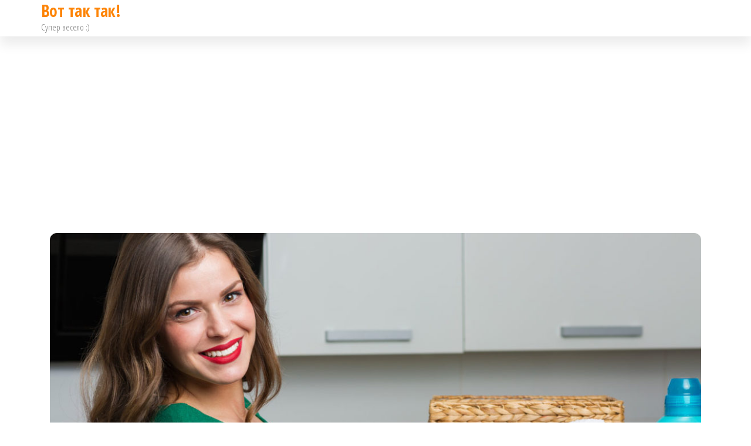

--- FILE ---
content_type: text/html; charset=UTF-8
request_url: http://vottaktak.ru/uznala-effektivnyj-sposob-uhoda-za-polotentsami-teper-oni-myagkie-kak-puh/
body_size: 11943
content:
<!DOCTYPE html>
<html lang="ru-RU">
    <head>
        <meta charset="UTF-8">
        <meta name="viewport" content="width=device-width, initial-scale=1">
        <link rel="profile" href="http://gmpg.org/xfn/11">
        <meta name='robots' content='index, follow, max-image-preview:large, max-snippet:-1, max-video-preview:-1' />

	<!-- This site is optimized with the Yoast SEO plugin v20.10 - https://yoast.com/wordpress/plugins/seo/ -->
	<title>Узнала эффективный способ ухода за полотенцами: теперь они мягкие как пух - Вот так так!</title>
	<link rel="canonical" href="http://vottaktak.ru/uznala-effektivnyj-sposob-uhoda-za-polotentsami-teper-oni-myagkie-kak-puh/" />
	<meta property="og:locale" content="ru_RU" />
	<meta property="og:type" content="article" />
	<meta property="og:title" content="Узнала эффективный способ ухода за полотенцами: теперь они мягкие как пух" />
	<meta property="og:description" content="Сперва хочу поделиться некоторыми основными ошибками, которые приводят к проблемам с полотенцами: они теряют свой первоначальный вид и становятся жестче.   Нельзя стирать полотенца обычным сухим порошком. Для этого лучше всего применять жидкие средства. Ведь они намного быстрее выполаскиваются из ткани. Как только волокно ткани забивается порошком, полотенца теряют свою мягкость.   Стирка полотенец одновременно [&hellip;]" />
	<meta property="og:url" content="http://vottaktak.ru/uznala-effektivnyj-sposob-uhoda-za-polotentsami-teper-oni-myagkie-kak-puh/" />
	<meta property="og:site_name" content="Вот так так!" />
	<meta property="article:published_time" content="2023-05-28T11:50:35+00:00" />
	<meta property="article:modified_time" content="2023-05-28T12:41:09+00:00" />
	<meta property="og:image" content="http://vottaktak.ru/wp-content/uploads/2023/05/C-_Users_maria_Pictures_Sajt_praga_piazza_citta_vecchia_01_piazza_jpg_1200_630_cover_85-vosstanovleno-kopiya-vosstanovleno-vosstanovleno-vosstanovleno-8.jpg" />
	<meta name="author" content="masha" />
	<meta name="twitter:card" content="summary_large_image" />
	<meta name="twitter:label1" content="Написано автором" />
	<meta name="twitter:data1" content="masha" />
	<script type="application/ld+json" class="yoast-schema-graph">{"@context":"https://schema.org","@graph":[{"@type":"WebPage","@id":"http://vottaktak.ru/uznala-effektivnyj-sposob-uhoda-za-polotentsami-teper-oni-myagkie-kak-puh/","url":"http://vottaktak.ru/uznala-effektivnyj-sposob-uhoda-za-polotentsami-teper-oni-myagkie-kak-puh/","name":"Узнала эффективный способ ухода за полотенцами: теперь они мягкие как пух - Вот так так!","isPartOf":{"@id":"http://vottaktak.ru/#website"},"primaryImageOfPage":{"@id":"http://vottaktak.ru/uznala-effektivnyj-sposob-uhoda-za-polotentsami-teper-oni-myagkie-kak-puh/#primaryimage"},"image":{"@id":"http://vottaktak.ru/uznala-effektivnyj-sposob-uhoda-za-polotentsami-teper-oni-myagkie-kak-puh/#primaryimage"},"thumbnailUrl":"http://vottaktak.ru/wp-content/uploads/2023/05/C-_Users_maria_Pictures_Sajt_praga_piazza_citta_vecchia_01_piazza_jpg_1200_630_cover_85-vosstanovleno-kopiya-vosstanovleno-vosstanovleno-vosstanovleno-8.jpg","datePublished":"2023-05-28T11:50:35+00:00","dateModified":"2023-05-28T12:41:09+00:00","author":{"@id":"http://vottaktak.ru/#/schema/person/b5dc18448ea8ab9849ada1807bba25fc"},"breadcrumb":{"@id":"http://vottaktak.ru/uznala-effektivnyj-sposob-uhoda-za-polotentsami-teper-oni-myagkie-kak-puh/#breadcrumb"},"inLanguage":"ru-RU","potentialAction":[{"@type":"ReadAction","target":["http://vottaktak.ru/uznala-effektivnyj-sposob-uhoda-za-polotentsami-teper-oni-myagkie-kak-puh/"]}]},{"@type":"ImageObject","inLanguage":"ru-RU","@id":"http://vottaktak.ru/uznala-effektivnyj-sposob-uhoda-za-polotentsami-teper-oni-myagkie-kak-puh/#primaryimage","url":"http://vottaktak.ru/wp-content/uploads/2023/05/C-_Users_maria_Pictures_Sajt_praga_piazza_citta_vecchia_01_piazza_jpg_1200_630_cover_85-vosstanovleno-kopiya-vosstanovleno-vosstanovleno-vosstanovleno-8.jpg","contentUrl":"http://vottaktak.ru/wp-content/uploads/2023/05/C-_Users_maria_Pictures_Sajt_praga_piazza_citta_vecchia_01_piazza_jpg_1200_630_cover_85-vosstanovleno-kopiya-vosstanovleno-vosstanovleno-vosstanovleno-8.jpg","width":1200,"height":630},{"@type":"BreadcrumbList","@id":"http://vottaktak.ru/uznala-effektivnyj-sposob-uhoda-za-polotentsami-teper-oni-myagkie-kak-puh/#breadcrumb","itemListElement":[{"@type":"ListItem","position":1,"name":"Главная страница","item":"http://vottaktak.ru/"},{"@type":"ListItem","position":2,"name":"Узнала эффективный способ ухода за полотенцами: теперь они мягкие как пух"}]},{"@type":"WebSite","@id":"http://vottaktak.ru/#website","url":"http://vottaktak.ru/","name":"Вот так так!","description":"Супер весело :) ","potentialAction":[{"@type":"SearchAction","target":{"@type":"EntryPoint","urlTemplate":"http://vottaktak.ru/?s={search_term_string}"},"query-input":"required name=search_term_string"}],"inLanguage":"ru-RU"},{"@type":"Person","@id":"http://vottaktak.ru/#/schema/person/b5dc18448ea8ab9849ada1807bba25fc","name":"masha","url":"http://vottaktak.ru/author/masha/"}]}</script>
	<!-- / Yoast SEO plugin. -->


<link rel='dns-prefetch' href='//fonts.googleapis.com' />
<link href='https://fonts.gstatic.com' crossorigin rel='preconnect' />
<link rel="alternate" type="application/rss+xml" title="Вот так так! &raquo; Лента" href="http://vottaktak.ru/feed/" />
<link rel="alternate" type="application/rss+xml" title="Вот так так! &raquo; Лента комментариев" href="http://vottaktak.ru/comments/feed/" />
<script type="text/javascript">
window._wpemojiSettings = {"baseUrl":"https:\/\/s.w.org\/images\/core\/emoji\/14.0.0\/72x72\/","ext":".png","svgUrl":"https:\/\/s.w.org\/images\/core\/emoji\/14.0.0\/svg\/","svgExt":".svg","source":{"concatemoji":"http:\/\/vottaktak.ru\/wp-includes\/js\/wp-emoji-release.min.js?ver=6.2.2"}};
/*! This file is auto-generated */
!function(e,a,t){var n,r,o,i=a.createElement("canvas"),p=i.getContext&&i.getContext("2d");function s(e,t){p.clearRect(0,0,i.width,i.height),p.fillText(e,0,0);e=i.toDataURL();return p.clearRect(0,0,i.width,i.height),p.fillText(t,0,0),e===i.toDataURL()}function c(e){var t=a.createElement("script");t.src=e,t.defer=t.type="text/javascript",a.getElementsByTagName("head")[0].appendChild(t)}for(o=Array("flag","emoji"),t.supports={everything:!0,everythingExceptFlag:!0},r=0;r<o.length;r++)t.supports[o[r]]=function(e){if(p&&p.fillText)switch(p.textBaseline="top",p.font="600 32px Arial",e){case"flag":return s("\ud83c\udff3\ufe0f\u200d\u26a7\ufe0f","\ud83c\udff3\ufe0f\u200b\u26a7\ufe0f")?!1:!s("\ud83c\uddfa\ud83c\uddf3","\ud83c\uddfa\u200b\ud83c\uddf3")&&!s("\ud83c\udff4\udb40\udc67\udb40\udc62\udb40\udc65\udb40\udc6e\udb40\udc67\udb40\udc7f","\ud83c\udff4\u200b\udb40\udc67\u200b\udb40\udc62\u200b\udb40\udc65\u200b\udb40\udc6e\u200b\udb40\udc67\u200b\udb40\udc7f");case"emoji":return!s("\ud83e\udef1\ud83c\udffb\u200d\ud83e\udef2\ud83c\udfff","\ud83e\udef1\ud83c\udffb\u200b\ud83e\udef2\ud83c\udfff")}return!1}(o[r]),t.supports.everything=t.supports.everything&&t.supports[o[r]],"flag"!==o[r]&&(t.supports.everythingExceptFlag=t.supports.everythingExceptFlag&&t.supports[o[r]]);t.supports.everythingExceptFlag=t.supports.everythingExceptFlag&&!t.supports.flag,t.DOMReady=!1,t.readyCallback=function(){t.DOMReady=!0},t.supports.everything||(n=function(){t.readyCallback()},a.addEventListener?(a.addEventListener("DOMContentLoaded",n,!1),e.addEventListener("load",n,!1)):(e.attachEvent("onload",n),a.attachEvent("onreadystatechange",function(){"complete"===a.readyState&&t.readyCallback()})),(e=t.source||{}).concatemoji?c(e.concatemoji):e.wpemoji&&e.twemoji&&(c(e.twemoji),c(e.wpemoji)))}(window,document,window._wpemojiSettings);
</script>
<style type="text/css">
img.wp-smiley,
img.emoji {
	display: inline !important;
	border: none !important;
	box-shadow: none !important;
	height: 1em !important;
	width: 1em !important;
	margin: 0 0.07em !important;
	vertical-align: -0.1em !important;
	background: none !important;
	padding: 0 !important;
}
</style>
	<link rel='stylesheet' id='wp-block-library-css' href='http://vottaktak.ru/wp-includes/css/dist/block-library/style.min.css?ver=6.2.2' type='text/css' media='all' />
<link rel='stylesheet' id='classic-theme-styles-css' href='http://vottaktak.ru/wp-includes/css/classic-themes.min.css?ver=6.2.2' type='text/css' media='all' />
<style id='global-styles-inline-css' type='text/css'>
body{--wp--preset--color--black: #000000;--wp--preset--color--cyan-bluish-gray: #abb8c3;--wp--preset--color--white: #ffffff;--wp--preset--color--pale-pink: #f78da7;--wp--preset--color--vivid-red: #cf2e2e;--wp--preset--color--luminous-vivid-orange: #ff6900;--wp--preset--color--luminous-vivid-amber: #fcb900;--wp--preset--color--light-green-cyan: #7bdcb5;--wp--preset--color--vivid-green-cyan: #00d084;--wp--preset--color--pale-cyan-blue: #8ed1fc;--wp--preset--color--vivid-cyan-blue: #0693e3;--wp--preset--color--vivid-purple: #9b51e0;--wp--preset--gradient--vivid-cyan-blue-to-vivid-purple: linear-gradient(135deg,rgba(6,147,227,1) 0%,rgb(155,81,224) 100%);--wp--preset--gradient--light-green-cyan-to-vivid-green-cyan: linear-gradient(135deg,rgb(122,220,180) 0%,rgb(0,208,130) 100%);--wp--preset--gradient--luminous-vivid-amber-to-luminous-vivid-orange: linear-gradient(135deg,rgba(252,185,0,1) 0%,rgba(255,105,0,1) 100%);--wp--preset--gradient--luminous-vivid-orange-to-vivid-red: linear-gradient(135deg,rgba(255,105,0,1) 0%,rgb(207,46,46) 100%);--wp--preset--gradient--very-light-gray-to-cyan-bluish-gray: linear-gradient(135deg,rgb(238,238,238) 0%,rgb(169,184,195) 100%);--wp--preset--gradient--cool-to-warm-spectrum: linear-gradient(135deg,rgb(74,234,220) 0%,rgb(151,120,209) 20%,rgb(207,42,186) 40%,rgb(238,44,130) 60%,rgb(251,105,98) 80%,rgb(254,248,76) 100%);--wp--preset--gradient--blush-light-purple: linear-gradient(135deg,rgb(255,206,236) 0%,rgb(152,150,240) 100%);--wp--preset--gradient--blush-bordeaux: linear-gradient(135deg,rgb(254,205,165) 0%,rgb(254,45,45) 50%,rgb(107,0,62) 100%);--wp--preset--gradient--luminous-dusk: linear-gradient(135deg,rgb(255,203,112) 0%,rgb(199,81,192) 50%,rgb(65,88,208) 100%);--wp--preset--gradient--pale-ocean: linear-gradient(135deg,rgb(255,245,203) 0%,rgb(182,227,212) 50%,rgb(51,167,181) 100%);--wp--preset--gradient--electric-grass: linear-gradient(135deg,rgb(202,248,128) 0%,rgb(113,206,126) 100%);--wp--preset--gradient--midnight: linear-gradient(135deg,rgb(2,3,129) 0%,rgb(40,116,252) 100%);--wp--preset--duotone--dark-grayscale: url('#wp-duotone-dark-grayscale');--wp--preset--duotone--grayscale: url('#wp-duotone-grayscale');--wp--preset--duotone--purple-yellow: url('#wp-duotone-purple-yellow');--wp--preset--duotone--blue-red: url('#wp-duotone-blue-red');--wp--preset--duotone--midnight: url('#wp-duotone-midnight');--wp--preset--duotone--magenta-yellow: url('#wp-duotone-magenta-yellow');--wp--preset--duotone--purple-green: url('#wp-duotone-purple-green');--wp--preset--duotone--blue-orange: url('#wp-duotone-blue-orange');--wp--preset--font-size--small: 13px;--wp--preset--font-size--medium: 20px;--wp--preset--font-size--large: 36px;--wp--preset--font-size--x-large: 42px;--wp--preset--spacing--20: 0.44rem;--wp--preset--spacing--30: 0.67rem;--wp--preset--spacing--40: 1rem;--wp--preset--spacing--50: 1.5rem;--wp--preset--spacing--60: 2.25rem;--wp--preset--spacing--70: 3.38rem;--wp--preset--spacing--80: 5.06rem;--wp--preset--shadow--natural: 6px 6px 9px rgba(0, 0, 0, 0.2);--wp--preset--shadow--deep: 12px 12px 50px rgba(0, 0, 0, 0.4);--wp--preset--shadow--sharp: 6px 6px 0px rgba(0, 0, 0, 0.2);--wp--preset--shadow--outlined: 6px 6px 0px -3px rgba(255, 255, 255, 1), 6px 6px rgba(0, 0, 0, 1);--wp--preset--shadow--crisp: 6px 6px 0px rgba(0, 0, 0, 1);}:where(.is-layout-flex){gap: 0.5em;}body .is-layout-flow > .alignleft{float: left;margin-inline-start: 0;margin-inline-end: 2em;}body .is-layout-flow > .alignright{float: right;margin-inline-start: 2em;margin-inline-end: 0;}body .is-layout-flow > .aligncenter{margin-left: auto !important;margin-right: auto !important;}body .is-layout-constrained > .alignleft{float: left;margin-inline-start: 0;margin-inline-end: 2em;}body .is-layout-constrained > .alignright{float: right;margin-inline-start: 2em;margin-inline-end: 0;}body .is-layout-constrained > .aligncenter{margin-left: auto !important;margin-right: auto !important;}body .is-layout-constrained > :where(:not(.alignleft):not(.alignright):not(.alignfull)){max-width: var(--wp--style--global--content-size);margin-left: auto !important;margin-right: auto !important;}body .is-layout-constrained > .alignwide{max-width: var(--wp--style--global--wide-size);}body .is-layout-flex{display: flex;}body .is-layout-flex{flex-wrap: wrap;align-items: center;}body .is-layout-flex > *{margin: 0;}:where(.wp-block-columns.is-layout-flex){gap: 2em;}.has-black-color{color: var(--wp--preset--color--black) !important;}.has-cyan-bluish-gray-color{color: var(--wp--preset--color--cyan-bluish-gray) !important;}.has-white-color{color: var(--wp--preset--color--white) !important;}.has-pale-pink-color{color: var(--wp--preset--color--pale-pink) !important;}.has-vivid-red-color{color: var(--wp--preset--color--vivid-red) !important;}.has-luminous-vivid-orange-color{color: var(--wp--preset--color--luminous-vivid-orange) !important;}.has-luminous-vivid-amber-color{color: var(--wp--preset--color--luminous-vivid-amber) !important;}.has-light-green-cyan-color{color: var(--wp--preset--color--light-green-cyan) !important;}.has-vivid-green-cyan-color{color: var(--wp--preset--color--vivid-green-cyan) !important;}.has-pale-cyan-blue-color{color: var(--wp--preset--color--pale-cyan-blue) !important;}.has-vivid-cyan-blue-color{color: var(--wp--preset--color--vivid-cyan-blue) !important;}.has-vivid-purple-color{color: var(--wp--preset--color--vivid-purple) !important;}.has-black-background-color{background-color: var(--wp--preset--color--black) !important;}.has-cyan-bluish-gray-background-color{background-color: var(--wp--preset--color--cyan-bluish-gray) !important;}.has-white-background-color{background-color: var(--wp--preset--color--white) !important;}.has-pale-pink-background-color{background-color: var(--wp--preset--color--pale-pink) !important;}.has-vivid-red-background-color{background-color: var(--wp--preset--color--vivid-red) !important;}.has-luminous-vivid-orange-background-color{background-color: var(--wp--preset--color--luminous-vivid-orange) !important;}.has-luminous-vivid-amber-background-color{background-color: var(--wp--preset--color--luminous-vivid-amber) !important;}.has-light-green-cyan-background-color{background-color: var(--wp--preset--color--light-green-cyan) !important;}.has-vivid-green-cyan-background-color{background-color: var(--wp--preset--color--vivid-green-cyan) !important;}.has-pale-cyan-blue-background-color{background-color: var(--wp--preset--color--pale-cyan-blue) !important;}.has-vivid-cyan-blue-background-color{background-color: var(--wp--preset--color--vivid-cyan-blue) !important;}.has-vivid-purple-background-color{background-color: var(--wp--preset--color--vivid-purple) !important;}.has-black-border-color{border-color: var(--wp--preset--color--black) !important;}.has-cyan-bluish-gray-border-color{border-color: var(--wp--preset--color--cyan-bluish-gray) !important;}.has-white-border-color{border-color: var(--wp--preset--color--white) !important;}.has-pale-pink-border-color{border-color: var(--wp--preset--color--pale-pink) !important;}.has-vivid-red-border-color{border-color: var(--wp--preset--color--vivid-red) !important;}.has-luminous-vivid-orange-border-color{border-color: var(--wp--preset--color--luminous-vivid-orange) !important;}.has-luminous-vivid-amber-border-color{border-color: var(--wp--preset--color--luminous-vivid-amber) !important;}.has-light-green-cyan-border-color{border-color: var(--wp--preset--color--light-green-cyan) !important;}.has-vivid-green-cyan-border-color{border-color: var(--wp--preset--color--vivid-green-cyan) !important;}.has-pale-cyan-blue-border-color{border-color: var(--wp--preset--color--pale-cyan-blue) !important;}.has-vivid-cyan-blue-border-color{border-color: var(--wp--preset--color--vivid-cyan-blue) !important;}.has-vivid-purple-border-color{border-color: var(--wp--preset--color--vivid-purple) !important;}.has-vivid-cyan-blue-to-vivid-purple-gradient-background{background: var(--wp--preset--gradient--vivid-cyan-blue-to-vivid-purple) !important;}.has-light-green-cyan-to-vivid-green-cyan-gradient-background{background: var(--wp--preset--gradient--light-green-cyan-to-vivid-green-cyan) !important;}.has-luminous-vivid-amber-to-luminous-vivid-orange-gradient-background{background: var(--wp--preset--gradient--luminous-vivid-amber-to-luminous-vivid-orange) !important;}.has-luminous-vivid-orange-to-vivid-red-gradient-background{background: var(--wp--preset--gradient--luminous-vivid-orange-to-vivid-red) !important;}.has-very-light-gray-to-cyan-bluish-gray-gradient-background{background: var(--wp--preset--gradient--very-light-gray-to-cyan-bluish-gray) !important;}.has-cool-to-warm-spectrum-gradient-background{background: var(--wp--preset--gradient--cool-to-warm-spectrum) !important;}.has-blush-light-purple-gradient-background{background: var(--wp--preset--gradient--blush-light-purple) !important;}.has-blush-bordeaux-gradient-background{background: var(--wp--preset--gradient--blush-bordeaux) !important;}.has-luminous-dusk-gradient-background{background: var(--wp--preset--gradient--luminous-dusk) !important;}.has-pale-ocean-gradient-background{background: var(--wp--preset--gradient--pale-ocean) !important;}.has-electric-grass-gradient-background{background: var(--wp--preset--gradient--electric-grass) !important;}.has-midnight-gradient-background{background: var(--wp--preset--gradient--midnight) !important;}.has-small-font-size{font-size: var(--wp--preset--font-size--small) !important;}.has-medium-font-size{font-size: var(--wp--preset--font-size--medium) !important;}.has-large-font-size{font-size: var(--wp--preset--font-size--large) !important;}.has-x-large-font-size{font-size: var(--wp--preset--font-size--x-large) !important;}
.wp-block-navigation a:where(:not(.wp-element-button)){color: inherit;}
:where(.wp-block-columns.is-layout-flex){gap: 2em;}
.wp-block-pullquote{font-size: 1.5em;line-height: 1.6;}
</style>
<link rel='stylesheet' id='bootstrap-css' href='http://vottaktak.ru/wp-content/themes/popularis/assets/css/bootstrap.css?ver=3.3.7' type='text/css' media='all' />
<link rel='stylesheet' id='popularis-stylesheet-css' href='http://vottaktak.ru/wp-content/themes/popularis/style.css?ver=6.2.2' type='text/css' media='all' />
<link rel='stylesheet' id='popularis-writer-css' href='http://vottaktak.ru/wp-content/themes/popularis-writer/style.css?ver=1.0.1' type='text/css' media='all' />
<link rel='stylesheet' id='mmenu-light-css' href='http://vottaktak.ru/wp-content/themes/popularis/assets/css/mmenu-light.css?ver=1.1' type='text/css' media='all' />
<link rel='stylesheet' id='font-awesome-css' href='http://vottaktak.ru/wp-content/themes/popularis/assets/css/font-awesome.min.css?ver=4.7.0' type='text/css' media='all' />
<link rel='stylesheet' id='popularis-fonts-css' href='https://fonts.googleapis.com/css?family=Open+Sans+Condensed%3A300%2C500%2C700&#038;subset=cyrillic%2Ccyrillic-ext%2Cgreek%2Cgreek-ext%2Clatin-ext%2Cvietnamese' type='text/css' media='all' />
<script type='text/javascript' src='http://vottaktak.ru/wp-content/plugins/wp-yandex-metrika/assets/YmEc.min.js?ver=1.1.8' id='wp-yandex-metrika_YmEc-js'></script>
<script type='text/javascript' src='http://vottaktak.ru/wp-includes/js/jquery/jquery.min.js?ver=3.6.4' id='jquery-core-js'></script>
<script type='text/javascript' src='http://vottaktak.ru/wp-includes/js/jquery/jquery-migrate.min.js?ver=3.4.0' id='jquery-migrate-js'></script>
<script type='text/javascript' src='http://vottaktak.ru/wp-content/plugins/wp-yandex-metrika/assets/frontend.min.js?ver=1.1.8' id='wp-yandex-metrika_frontend-js'></script>
<script type='text/javascript' id='wp-yandex-metrika_frontend-js-after'>
(function(){window.wpym.counters = JSON.parse('[{"number":"94172018","webvisor":"1"}]');window.wpym.targets = JSON.parse('[]');})();
</script>
<link rel="https://api.w.org/" href="http://vottaktak.ru/wp-json/" /><link rel="alternate" type="application/json" href="http://vottaktak.ru/wp-json/wp/v2/posts/11500" /><link rel="EditURI" type="application/rsd+xml" title="RSD" href="http://vottaktak.ru/xmlrpc.php?rsd" />
<link rel="wlwmanifest" type="application/wlwmanifest+xml" href="http://vottaktak.ru/wp-includes/wlwmanifest.xml" />
<meta name="generator" content="WordPress 6.2.2" />
<link rel='shortlink' href='http://vottaktak.ru/?p=11500' />
<link rel="alternate" type="application/json+oembed" href="http://vottaktak.ru/wp-json/oembed/1.0/embed?url=http%3A%2F%2Fvottaktak.ru%2Fuznala-effektivnyj-sposob-uhoda-za-polotentsami-teper-oni-myagkie-kak-puh%2F" />
<link rel="alternate" type="text/xml+oembed" href="http://vottaktak.ru/wp-json/oembed/1.0/embed?url=http%3A%2F%2Fvottaktak.ru%2Fuznala-effektivnyj-sposob-uhoda-za-polotentsami-teper-oni-myagkie-kak-puh%2F&#038;format=xml" />
			<meta property="fb:pages" content="1332411933468140" />
							<meta property="ia:markup_url" content="http://vottaktak.ru/uznala-effektivnyj-sposob-uhoda-za-polotentsami-teper-oni-myagkie-kak-puh/?ia_markup=1" />
				<meta name="verification" content="f612c7d25f5690ad41496fcfdbf8d1" />      <meta name="onesignal" content="wordpress-plugin"/>
            <script>

      window.OneSignal = window.OneSignal || [];

      OneSignal.push( function() {
        OneSignal.SERVICE_WORKER_UPDATER_PATH = 'OneSignalSDKUpdaterWorker.js';
                      OneSignal.SERVICE_WORKER_PATH = 'OneSignalSDKWorker.js';
                      OneSignal.SERVICE_WORKER_PARAM = { scope: '/wp-content/plugins/onesignal-free-web-push-notifications/sdk_files/push/onesignal/' };
        OneSignal.setDefaultNotificationUrl("http://vottaktak.ru");
        var oneSignal_options = {};
        window._oneSignalInitOptions = oneSignal_options;

        oneSignal_options['wordpress'] = true;
oneSignal_options['appId'] = '';
oneSignal_options['allowLocalhostAsSecureOrigin'] = true;
oneSignal_options['httpPermissionRequest'] = { };
oneSignal_options['httpPermissionRequest']['enable'] = true;
oneSignal_options['welcomeNotification'] = { };
oneSignal_options['welcomeNotification']['title'] = "";
oneSignal_options['welcomeNotification']['message'] = "";
oneSignal_options['path'] = "https://vottaktak.ru/wp-content/plugins/onesignal-free-web-push-notifications/sdk_files/";
oneSignal_options['promptOptions'] = { };
oneSignal_options['notifyButton'] = { };
oneSignal_options['notifyButton']['enable'] = true;
oneSignal_options['notifyButton']['position'] = 'bottom-right';
oneSignal_options['notifyButton']['theme'] = 'default';
oneSignal_options['notifyButton']['size'] = 'medium';
oneSignal_options['notifyButton']['showCredit'] = true;
oneSignal_options['notifyButton']['text'] = {};
                OneSignal.init(window._oneSignalInitOptions);
                      });

      function documentInitOneSignal() {
        var oneSignal_elements = document.getElementsByClassName("OneSignal-prompt");

        var oneSignalLinkClickHandler = function(event) { OneSignal.push(['registerForPushNotifications']); event.preventDefault(); };        for(var i = 0; i < oneSignal_elements.length; i++)
          oneSignal_elements[i].addEventListener('click', oneSignalLinkClickHandler, false);
      }

      if (document.readyState === 'complete') {
           documentInitOneSignal();
      }
      else {
           window.addEventListener("load", function(event){
               documentInitOneSignal();
          });
      }
    </script>
        <!-- Yandex.Metrica counter -->
        <script type="text/javascript">
            (function (m, e, t, r, i, k, a) {
                m[i] = m[i] || function () {
                    (m[i].a = m[i].a || []).push(arguments)
                };
                m[i].l = 1 * new Date();
                k = e.createElement(t), a = e.getElementsByTagName(t)[0], k.async = 1, k.src = r, a.parentNode.insertBefore(k, a)
            })
            (window, document, "script", "https://mc.yandex.ru/metrika/tag.js", "ym");

            ym("94172018", "init", {
                clickmap: true,
                trackLinks: true,
                accurateTrackBounce: true,
                webvisor: true,
                ecommerce: "dataLayer",
                params: {
                    __ym: {
                        "ymCmsPlugin": {
                            "cms": "wordpress",
                            "cmsVersion":"6.2",
                            "pluginVersion": "1.1.8",
                            "ymCmsRip": "1296135856"
                        }
                    }
                }
            });
        </script>
        <!-- /Yandex.Metrica counter -->
            </head>
    <body id="blog" class="post-template-default single single-post postid-11500 single-format-standard">
        <a class="skip-link screen-reader-text" href="#site-content">Перейти к содержимому</a><svg xmlns="http://www.w3.org/2000/svg" viewBox="0 0 0 0" width="0" height="0" focusable="false" role="none" style="visibility: hidden; position: absolute; left: -9999px; overflow: hidden;" ><defs><filter id="wp-duotone-dark-grayscale"><feColorMatrix color-interpolation-filters="sRGB" type="matrix" values=" .299 .587 .114 0 0 .299 .587 .114 0 0 .299 .587 .114 0 0 .299 .587 .114 0 0 " /><feComponentTransfer color-interpolation-filters="sRGB" ><feFuncR type="table" tableValues="0 0.49803921568627" /><feFuncG type="table" tableValues="0 0.49803921568627" /><feFuncB type="table" tableValues="0 0.49803921568627" /><feFuncA type="table" tableValues="1 1" /></feComponentTransfer><feComposite in2="SourceGraphic" operator="in" /></filter></defs></svg><svg xmlns="http://www.w3.org/2000/svg" viewBox="0 0 0 0" width="0" height="0" focusable="false" role="none" style="visibility: hidden; position: absolute; left: -9999px; overflow: hidden;" ><defs><filter id="wp-duotone-grayscale"><feColorMatrix color-interpolation-filters="sRGB" type="matrix" values=" .299 .587 .114 0 0 .299 .587 .114 0 0 .299 .587 .114 0 0 .299 .587 .114 0 0 " /><feComponentTransfer color-interpolation-filters="sRGB" ><feFuncR type="table" tableValues="0 1" /><feFuncG type="table" tableValues="0 1" /><feFuncB type="table" tableValues="0 1" /><feFuncA type="table" tableValues="1 1" /></feComponentTransfer><feComposite in2="SourceGraphic" operator="in" /></filter></defs></svg><svg xmlns="http://www.w3.org/2000/svg" viewBox="0 0 0 0" width="0" height="0" focusable="false" role="none" style="visibility: hidden; position: absolute; left: -9999px; overflow: hidden;" ><defs><filter id="wp-duotone-purple-yellow"><feColorMatrix color-interpolation-filters="sRGB" type="matrix" values=" .299 .587 .114 0 0 .299 .587 .114 0 0 .299 .587 .114 0 0 .299 .587 .114 0 0 " /><feComponentTransfer color-interpolation-filters="sRGB" ><feFuncR type="table" tableValues="0.54901960784314 0.98823529411765" /><feFuncG type="table" tableValues="0 1" /><feFuncB type="table" tableValues="0.71764705882353 0.25490196078431" /><feFuncA type="table" tableValues="1 1" /></feComponentTransfer><feComposite in2="SourceGraphic" operator="in" /></filter></defs></svg><svg xmlns="http://www.w3.org/2000/svg" viewBox="0 0 0 0" width="0" height="0" focusable="false" role="none" style="visibility: hidden; position: absolute; left: -9999px; overflow: hidden;" ><defs><filter id="wp-duotone-blue-red"><feColorMatrix color-interpolation-filters="sRGB" type="matrix" values=" .299 .587 .114 0 0 .299 .587 .114 0 0 .299 .587 .114 0 0 .299 .587 .114 0 0 " /><feComponentTransfer color-interpolation-filters="sRGB" ><feFuncR type="table" tableValues="0 1" /><feFuncG type="table" tableValues="0 0.27843137254902" /><feFuncB type="table" tableValues="0.5921568627451 0.27843137254902" /><feFuncA type="table" tableValues="1 1" /></feComponentTransfer><feComposite in2="SourceGraphic" operator="in" /></filter></defs></svg><svg xmlns="http://www.w3.org/2000/svg" viewBox="0 0 0 0" width="0" height="0" focusable="false" role="none" style="visibility: hidden; position: absolute; left: -9999px; overflow: hidden;" ><defs><filter id="wp-duotone-midnight"><feColorMatrix color-interpolation-filters="sRGB" type="matrix" values=" .299 .587 .114 0 0 .299 .587 .114 0 0 .299 .587 .114 0 0 .299 .587 .114 0 0 " /><feComponentTransfer color-interpolation-filters="sRGB" ><feFuncR type="table" tableValues="0 0" /><feFuncG type="table" tableValues="0 0.64705882352941" /><feFuncB type="table" tableValues="0 1" /><feFuncA type="table" tableValues="1 1" /></feComponentTransfer><feComposite in2="SourceGraphic" operator="in" /></filter></defs></svg><svg xmlns="http://www.w3.org/2000/svg" viewBox="0 0 0 0" width="0" height="0" focusable="false" role="none" style="visibility: hidden; position: absolute; left: -9999px; overflow: hidden;" ><defs><filter id="wp-duotone-magenta-yellow"><feColorMatrix color-interpolation-filters="sRGB" type="matrix" values=" .299 .587 .114 0 0 .299 .587 .114 0 0 .299 .587 .114 0 0 .299 .587 .114 0 0 " /><feComponentTransfer color-interpolation-filters="sRGB" ><feFuncR type="table" tableValues="0.78039215686275 1" /><feFuncG type="table" tableValues="0 0.94901960784314" /><feFuncB type="table" tableValues="0.35294117647059 0.47058823529412" /><feFuncA type="table" tableValues="1 1" /></feComponentTransfer><feComposite in2="SourceGraphic" operator="in" /></filter></defs></svg><svg xmlns="http://www.w3.org/2000/svg" viewBox="0 0 0 0" width="0" height="0" focusable="false" role="none" style="visibility: hidden; position: absolute; left: -9999px; overflow: hidden;" ><defs><filter id="wp-duotone-purple-green"><feColorMatrix color-interpolation-filters="sRGB" type="matrix" values=" .299 .587 .114 0 0 .299 .587 .114 0 0 .299 .587 .114 0 0 .299 .587 .114 0 0 " /><feComponentTransfer color-interpolation-filters="sRGB" ><feFuncR type="table" tableValues="0.65098039215686 0.40392156862745" /><feFuncG type="table" tableValues="0 1" /><feFuncB type="table" tableValues="0.44705882352941 0.4" /><feFuncA type="table" tableValues="1 1" /></feComponentTransfer><feComposite in2="SourceGraphic" operator="in" /></filter></defs></svg><svg xmlns="http://www.w3.org/2000/svg" viewBox="0 0 0 0" width="0" height="0" focusable="false" role="none" style="visibility: hidden; position: absolute; left: -9999px; overflow: hidden;" ><defs><filter id="wp-duotone-blue-orange"><feColorMatrix color-interpolation-filters="sRGB" type="matrix" values=" .299 .587 .114 0 0 .299 .587 .114 0 0 .299 .587 .114 0 0 .299 .587 .114 0 0 " /><feComponentTransfer color-interpolation-filters="sRGB" ><feFuncR type="table" tableValues="0.098039215686275 1" /><feFuncG type="table" tableValues="0 0.66274509803922" /><feFuncB type="table" tableValues="0.84705882352941 0.41960784313725" /><feFuncA type="table" tableValues="1 1" /></feComponentTransfer><feComposite in2="SourceGraphic" operator="in" /></filter></defs></svg>        <div class="page-wrap">
                         
<div class="main-menu">
    <nav id="site-navigation" class="navbar navbar-default">     
        <div class="container">   
            <div class="navbar-header">
                
                <div class="site-heading navbar-brand" >
                    <div class="site-branding-logo">
                                            </div>
                    <div class="site-branding-text">
                                                    <p class="site-title"><a href="http://vottaktak.ru/" rel="home">Вот так так!</a></p>
                        
                                                    <p class="site-description">
                                Супер весело :)                             </p>
                                            </div><!-- .site-branding-text -->
                </div>
				            </div>
                    </div>
            </nav> 
</div>
<div id="site-content" class="container main-container" role="main">
	<div class="page-area">
			 

<!-- start content container -->
<div class="row">
    <div class="news-thumb col-md-12">
        <img width="1140" height="600" src="http://vottaktak.ru/wp-content/uploads/2023/05/C-_Users_maria_Pictures_Sajt_praga_piazza_citta_vecchia_01_piazza_jpg_1200_630_cover_85-vosstanovleno-kopiya-vosstanovleno-vosstanovleno-vosstanovleno-8-1140x600.jpg" class="attachment-popularis-img size-popularis-img wp-post-image" alt="" decoding="async" loading="lazy" srcset="http://vottaktak.ru/wp-content/uploads/2023/05/C-_Users_maria_Pictures_Sajt_praga_piazza_citta_vecchia_01_piazza_jpg_1200_630_cover_85-vosstanovleno-kopiya-vosstanovleno-vosstanovleno-vosstanovleno-8-1140x600.jpg 1140w, http://vottaktak.ru/wp-content/uploads/2023/05/C-_Users_maria_Pictures_Sajt_praga_piazza_citta_vecchia_01_piazza_jpg_1200_630_cover_85-vosstanovleno-kopiya-vosstanovleno-vosstanovleno-vosstanovleno-8-300x158.jpg 300w, http://vottaktak.ru/wp-content/uploads/2023/05/C-_Users_maria_Pictures_Sajt_praga_piazza_citta_vecchia_01_piazza_jpg_1200_630_cover_85-vosstanovleno-kopiya-vosstanovleno-vosstanovleno-vosstanovleno-8-768x403.jpg 768w, http://vottaktak.ru/wp-content/uploads/2023/05/C-_Users_maria_Pictures_Sajt_praga_piazza_citta_vecchia_01_piazza_jpg_1200_630_cover_85-vosstanovleno-kopiya-vosstanovleno-vosstanovleno-vosstanovleno-8-1024x538.jpg 1024w, http://vottaktak.ru/wp-content/uploads/2023/05/C-_Users_maria_Pictures_Sajt_praga_piazza_citta_vecchia_01_piazza_jpg_1200_630_cover_85-vosstanovleno-kopiya-vosstanovleno-vosstanovleno-vosstanovleno-8.jpg 1200w" sizes="(max-width: 1140px) 100vw, 1140px" />    </div>
    <article class="col-md-8 col-md-push-4">
                                 
                <div class="post-11500 post type-post status-publish format-standard has-post-thumbnail hentry category-sovety">
                    <div class="single-head">
                        <div class="cats-tags"><div class="cat-links"><a href="http://vottaktak.ru/category/sovety/">Советы</a></div></div>                        <span class="posted-date">
                            28.05.2023                        </span>
                        <h1 class="single-title">Узнала эффективный способ ухода за полотенцами: теперь они мягкие как пух</h1>                                <span class="author-meta">
            <span class="author-meta-by">Автор:</span>
            <a href="http://vottaktak.ru/author/masha/">
                masha            </a>
        </span>
                            </div>
                    <div class="single-content">
                        <div class="single-entry-summary">
                             
                            <!-- Ad split testing with AmpedSense: http://www.ampedsense.com --><div style='width:100%; text-align:center; padding: 0px 0px 0px 0px;  '><script async src="//pagead2.googlesyndication.com/pagead/js/adsbygoogle.js"></script> <!-- Amped_Kak_pc_CUStom_3ads --> <ins class="adsbygoogle" style="display:inline-block;width:336px;height:280px" data-ad-client="ca-pub-3891405787501446" data-ad-slot="1093858891"></ins> <script> (adsbygoogle = window.adsbygoogle || []).push({}); </script></div><p><span style="font-weight: 400;">Сперва хочу поделиться некоторыми основными ошибками, которые приводят к проблемам с полотенцами: они теряют свой первоначальный вид и становятся жестче.</span></p>
<p><img decoding="async" class="aligncenter size-full wp-image-11501" src="http://vottaktak.ru/wp-content/uploads/2023/05/towels-3401733_1280.jpg" alt="" width="1280" height="835" srcset="http://vottaktak.ru/wp-content/uploads/2023/05/towels-3401733_1280.jpg 1280w, http://vottaktak.ru/wp-content/uploads/2023/05/towels-3401733_1280-300x196.jpg 300w, http://vottaktak.ru/wp-content/uploads/2023/05/towels-3401733_1280-768x501.jpg 768w, http://vottaktak.ru/wp-content/uploads/2023/05/towels-3401733_1280-1024x668.jpg 1024w" sizes="(max-width: 1280px) 100vw, 1280px" /></p>
<ol>
<li><span style="font-weight: 400;">   </span><span style="font-weight: 400;">Нельзя стирать полотенца обычным сухим порошком. Для этого лучше всего применять жидкие средства. Ведь они намного быстрее выполаскиваются из ткани. Как только волокно ткани забивается порошком, полотенца теряют свою мягкость.</span></li>
<li><span style="font-weight: 400;">   </span><span style="font-weight: 400;">Стирка полотенец одновременно с другим бельем или одеждой, даже если цвет совпадает.</span></li>
<li><span style="font-weight: 400;">   </span><span style="font-weight: 400;">Накладывать много вещей в одну стирку. Эффективнее заполнять барабан не полностью.</span></li>
<li><span style="font-weight: 400;">   </span><span style="font-weight: 400;">Заблуждалась, что полотенца следует стирать только в режиме для вещей из хлопка при 90° С, чтоб машинка как следует работала, а горячая вода обработала ткань. В итоге мои полотенца очень быстро приходили в негодность.</span></li>
</ol>
<p><span style="font-weight: 400;">Кстати, для полотенец также не стоит использовать ЭКО режим. Он настроен так, что не способен качественно прополоскать махровую ткань.   </span></p>
<p><img decoding="async" loading="lazy" class="aligncenter size-full wp-image-11502" src="http://vottaktak.ru/wp-content/uploads/2023/05/towel-759980_1280.jpg" alt="" width="1280" height="853" srcset="http://vottaktak.ru/wp-content/uploads/2023/05/towel-759980_1280.jpg 1280w, http://vottaktak.ru/wp-content/uploads/2023/05/towel-759980_1280-300x200.jpg 300w, http://vottaktak.ru/wp-content/uploads/2023/05/towel-759980_1280-768x512.jpg 768w, http://vottaktak.ru/wp-content/uploads/2023/05/towel-759980_1280-1024x682.jpg 1024w" sizes="(max-width: 1280px) 100vw, 1280px" /></p>
<ol start="5">
<li><span style="font-weight: 400;">   </span><span style="font-weight: 400;">Вывешивать выстиранные полотенца на солнце. Не самый лучший способ ускорять сушку благодаря яркому солнцу. Полезнее развешивать полотенца на балконе в тени и на сквозняке.</span></li>
</ol>
<p><span style="font-weight: 400;">Каким же образом я придавала мягкость своим полотенцам, если они каждый раз после стирки были все жестче.</span></p>
<p><span style="font-weight: 400;">Я делала солевой раствор и замачивала в нем полотенца.</span></p>
<p><span style="font-weight: 400;">Для этого наливала в небольшой таз теплую воду и добавляла несколько ложек соли. Пропорция должна быть такой: на 5 л. теплой воды добавляете 3 ложки соли. Затем нужно дождаться полного растворения соли. Чтоб ускорить процесс, можно перемешать.</span></p>
<p><img decoding="async" loading="lazy" class="aligncenter size-full wp-image-11503" src="http://vottaktak.ru/wp-content/uploads/2023/05/towel-2608073_1280.jpg" alt="" width="1280" height="854" srcset="http://vottaktak.ru/wp-content/uploads/2023/05/towel-2608073_1280.jpg 1280w, http://vottaktak.ru/wp-content/uploads/2023/05/towel-2608073_1280-300x200.jpg 300w, http://vottaktak.ru/wp-content/uploads/2023/05/towel-2608073_1280-768x512.jpg 768w, http://vottaktak.ru/wp-content/uploads/2023/05/towel-2608073_1280-1024x683.jpg 1024w" sizes="(max-width: 1280px) 100vw, 1280px" /></p>
<p><span style="font-weight: 400;">Когда раствор готов, полотенца нужно полностью опустить в таз. Там их можно держать пару часов. Только затем полотенца отправляются в стирку.</span></p>
<p><span style="font-weight: 400;">Стирать нужно при 40 градусах, а отжим ставить не более 800. Лучше всего добавить еще одно полоскание. Летом можно отжимать и на 400, если есть возможность вывесить полотенца на сквозняке.</span></p>
<p><span style="font-weight: 400;">Для смягчения воды к жидкому стиральному средству нужно непременно добавить пару ложек обычной соды и ложку обычной соли.</span></p>
<p><img decoding="async" loading="lazy" class="aligncenter size-full wp-image-11504" src="http://vottaktak.ru/wp-content/uploads/2023/05/towels-1470231_1280.jpg" alt="" width="1280" height="853" srcset="http://vottaktak.ru/wp-content/uploads/2023/05/towels-1470231_1280.jpg 1280w, http://vottaktak.ru/wp-content/uploads/2023/05/towels-1470231_1280-300x200.jpg 300w, http://vottaktak.ru/wp-content/uploads/2023/05/towels-1470231_1280-768x512.jpg 768w, http://vottaktak.ru/wp-content/uploads/2023/05/towels-1470231_1280-1024x682.jpg 1024w" sizes="(max-width: 1280px) 100vw, 1280px" /></p>
<p><span style="font-weight: 400;">Затем в сам барабан кладете губки из силикона.</span></p>
<p><span style="font-weight: 400;">Гладить сухие полотенца нужно утюгом с отпариванием. На личном опыте вижу, что при помощи пара можно прекрасно распушить полотенца.</span></p>
<p><span style="font-weight: 400;">Несколько замачиваний в солевом тазу помогут вам вернуть мягкость полотенцам.</span></p>
<p><span style="font-weight: 400;">Как только они станут жестче, можно снова их замочить.</span></p>
<p><span style="font-weight: 400;"> </span></p>
                             
                        </div>
                                                <div class="cats-tags"></div>                    </div>
                    
	<nav class="navigation post-navigation" aria-label="Записи">
		<h2 class="screen-reader-text">Навигация по записям</h2>
		<div class="nav-links"><div class="nav-previous"><a href="http://vottaktak.ru/ya-dumala-oni-priyatnoe-hotyat-sdelat-a-oni-sekonomit-na-mne-reshili-obidno-mne-za-marinu-chto-deti-s-nej-tak-oboshlis/" rel="prev"><span class="screen-reader-text">Предыдущая запись</span><span aria-hidden="true" class="nav-subtitle">Предыдущая</span> <span class="nav-title"><span class="nav-title-icon-wrapper"><i class="fa fa-angle-double-left" aria-hidden="true"></i></span>&#8220;Я думала они приятное хотят сделать, а они сэкономить на мне решили!&#8221; &#8211; обидно мне за Марину что дети с ней так обошлись</span></a></div><div class="nav-next"><a href="http://vottaktak.ru/ne-nuzhno-bylo-tak-nos-zadirat-moj-byvshij-muzh-ne-znal-chto-net-nichego-silnee-zhenskoj-obidy/" rel="next"><span class="screen-reader-text">Следующая запись</span><span aria-hidden="true" class="nav-subtitle">Следующая</span> <span class="nav-title">Не нужно было так нос задирать! Мой бывший муж не знал что нет ничего сильнее женской обиды<span class="nav-title-icon-wrapper"><i class="fa fa-angle-double-right" aria-hidden="true"></i></span></span></a></div></div>
	</nav>                                            <div class="single-footer">
                                <div id="comments" class="comments-template">
            </div>
     
                        </div>
                                    </div>        
                    
            
    </article> 
        <aside id="sidebar" class="col-md-4 col-md-pull-8">
        <div id="categories-2" class="widget widget_categories"><div class="widget-title"><h3>Рубрики</h3></div>
			<ul>
					<li class="cat-item cat-item-58"><a href="http://vottaktak.ru/category/istorii/">Истории</a>
</li>
	<li class="cat-item cat-item-33"><a href="http://vottaktak.ru/category/moda/">Мода</a>
</li>
	<li class="cat-item cat-item-51"><a href="http://vottaktak.ru/category/psihologiya/">Психология</a>
</li>
	<li class="cat-item cat-item-57"><a href="http://vottaktak.ru/category/sovety/">Советы</a>
</li>
			</ul>

			</div>
		<div id="recent-posts-2" class="widget widget_recent_entries">
		<div class="widget-title"><h3>Свежие записи</h3></div>
		<ul>
											<li>
					<a href="http://vottaktak.ru/nevestka-iz-kvartiry-obshhezhitie-sdelala/">Невестка из квартиры общежитие сделала</a>
									</li>
											<li>
					<a href="http://vottaktak.ru/god-nazad-ya-uehala-iz-rodnoj-ukrainy-v-norvegiyu/">Год назад я уехала из родной Украины в Норвегию</a>
									</li>
											<li>
					<a href="http://vottaktak.ru/takim-obrazom-vstaet-vopros-stoit-li-otdavat-rebenka-v-detdom/">Таким образом, встает вопрос, стоит ли отдавать ребенка в детдом</a>
									</li>
											<li>
					<a href="http://vottaktak.ru/vot-eto-yubilej-na-kipre-banket-na-160-chelovek-s-kem-i-kak-otmetit-75-letie-pugacheva/">«Вот это юбилей на Кипре, банкет на 160 человек.» С кем и как отметит 75-летие Пугачева</a>
									</li>
											<li>
					<a href="http://vottaktak.ru/ya-pomogayu-mame-pensionerke-dengami-a-ona-otdaet-ih-moej-mladshej-sestre/">Я помогаю маме-пенсионерке деньгами, а она отдает их моей младшей сестре</a>
									</li>
					</ul>

		</div><div id="archives-2" class="widget widget_archive"><div class="widget-title"><h3>Архивы</h3></div>
			<ul>
					<li><a href='http://vottaktak.ru/2024/05/'>Май 2024</a></li>
	<li><a href='http://vottaktak.ru/2024/04/'>Апрель 2024</a></li>
	<li><a href='http://vottaktak.ru/2024/03/'>Март 2024</a></li>
	<li><a href='http://vottaktak.ru/2024/02/'>Февраль 2024</a></li>
	<li><a href='http://vottaktak.ru/2024/01/'>Январь 2024</a></li>
	<li><a href='http://vottaktak.ru/2023/12/'>Декабрь 2023</a></li>
	<li><a href='http://vottaktak.ru/2023/11/'>Ноябрь 2023</a></li>
	<li><a href='http://vottaktak.ru/2023/10/'>Октябрь 2023</a></li>
	<li><a href='http://vottaktak.ru/2023/09/'>Сентябрь 2023</a></li>
	<li><a href='http://vottaktak.ru/2023/08/'>Август 2023</a></li>
	<li><a href='http://vottaktak.ru/2023/07/'>Июль 2023</a></li>
	<li><a href='http://vottaktak.ru/2023/06/'>Июнь 2023</a></li>
	<li><a href='http://vottaktak.ru/2023/05/'>Май 2023</a></li>
	<li><a href='http://vottaktak.ru/2021/05/'>Май 2021</a></li>
	<li><a href='http://vottaktak.ru/2020/09/'>Сентябрь 2020</a></li>
	<li><a href='http://vottaktak.ru/2020/08/'>Август 2020</a></li>
	<li><a href='http://vottaktak.ru/2020/07/'>Июль 2020</a></li>
	<li><a href='http://vottaktak.ru/2020/06/'>Июнь 2020</a></li>
	<li><a href='http://vottaktak.ru/2020/01/'>Январь 2020</a></li>
			</ul>

			</div>    </aside>
</div>
<!-- end content container -->

</div><!-- end main-container -->
</div><!-- end page-area -->


 

        <footer id="colophon" class="footer-credits container-fluid">
            <div class="container">
                <div class="footer-credits-text text-center">
                    Сайт работает на <a href="https://ru.wordpress.org/">WordPress</a>                    <span class="sep"> | </span>
                    Тема: <a href="https://populariswp.com/">Popularis Writer</a>                </div>
            </div>	
        </footer>
         

</div><!-- end page-wrap -->



            <noscript>
                <div>
                    <img src="https://mc.yandex.ru/watch/94172018" style="position:absolute; left:-9999px;" alt=""/>
                </div>
            </noscript>
            <script type='text/javascript' src='http://vottaktak.ru/wp-content/themes/popularis/assets/js/mmenu-light.js?ver=1.1' id='mmenu-js'></script>
<script type='text/javascript' src='http://vottaktak.ru/wp-content/themes/popularis/assets/js/bootstrap.min.js?ver=3.3.7' id='bootstrap-js'></script>
<script type='text/javascript' src='http://vottaktak.ru/wp-content/themes/popularis/assets/js/customscript.js?ver=1.0.11' id='popularis-theme-js-js'></script>
<script type='text/javascript' src='https://cdn.onesignal.com/sdks/OneSignalSDK.js?ver=6.2.2' async='async' id='remote_sdk-js'></script>

</body>
</html>


--- FILE ---
content_type: text/html; charset=utf-8
request_url: https://www.google.com/recaptcha/api2/aframe
body_size: 251
content:
<!DOCTYPE HTML><html><head><meta http-equiv="content-type" content="text/html; charset=UTF-8"></head><body><script nonce="oU4JFDHUvi3oUAIlWBR1QA">/** Anti-fraud and anti-abuse applications only. See google.com/recaptcha */ try{var clients={'sodar':'https://pagead2.googlesyndication.com/pagead/sodar?'};window.addEventListener("message",function(a){try{if(a.source===window.parent){var b=JSON.parse(a.data);var c=clients[b['id']];if(c){var d=document.createElement('img');d.src=c+b['params']+'&rc='+(localStorage.getItem("rc::a")?sessionStorage.getItem("rc::b"):"");window.document.body.appendChild(d);sessionStorage.setItem("rc::e",parseInt(sessionStorage.getItem("rc::e")||0)+1);localStorage.setItem("rc::h",'1768965822059');}}}catch(b){}});window.parent.postMessage("_grecaptcha_ready", "*");}catch(b){}</script></body></html>